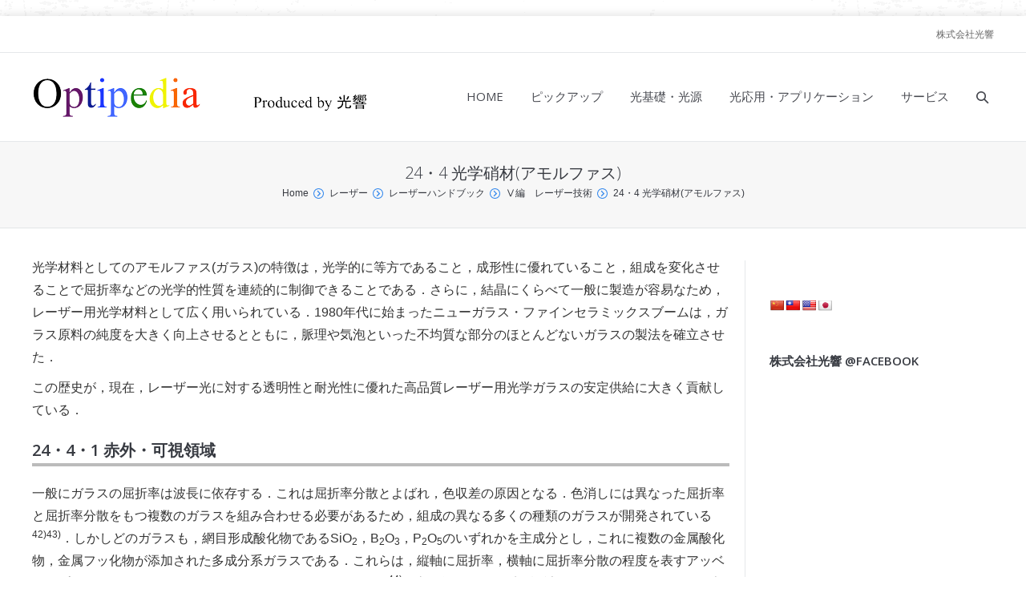

--- FILE ---
content_type: text/html; charset=UTF-8
request_url: https://optipedia.info/laser/handbook/laser-handbook-5th-section/24-4/
body_size: 20341
content:
<!DOCTYPE html>
<html class="no-js" dir="ltr" lang="ja" prefix="og: https://ogp.me/ns#">
<head>
	<meta http-equiv="X-UA-Compatible" content="IE=EmulateIE10">
	<meta charset="UTF-8" />
	<meta name="viewport" content="width=device-width, initial-scale=1">
		<script type="text/javascript">
function createCookie(a,d,b){if(b){var c=new Date;c.setTime(c.getTime()+864E5*b);b="; expires="+c.toGMTString()}else b="";document.cookie=a+"="+d+b+"; path=/"}function readCookie(a){a+="=";for(var d=document.cookie.split(";"),b=0;b<d.length;b++){for(var c=d[b];" "==c.charAt(0);)c=c.substring(1,c.length);if(0==c.indexOf(a))return c.substring(a.length,c.length)}return null}function eraseCookie(a){createCookie(a,"",-1)}
function areCookiesEnabled(){var a=!1;createCookie("testing","Hello",1);null!=readCookie("testing")&&(a=!0,eraseCookie("testing"));return a}(function(a){var d=readCookie("devicePixelRatio"),b=void 0===a.devicePixelRatio?1:a.devicePixelRatio;areCookiesEnabled()&&null==d&&(a.navigator.standalone?(d=new XMLHttpRequest,d.open("GET","https://optipedia.info/wp-content/themes/dt-the7/set-cookie.php?devicePixelRatio="+b,!1),d.send()):createCookie("devicePixelRatio",b,7),1!=b&&a.location.reload(!0))})(window);
</script>	
	<link rel="profile" href="http://gmpg.org/xfn/11" />
	<link rel="pingback" href="https://optipedia.info/xmlrpc.php" />
	<style type="text/css" id="static-stylesheet"></style>
  <link href="https://optipedia.info/wp-content/font/font5.12.0/css/solid.css" rel="stylesheet">
    <script type="text/javascript">
window.google_analytics_uacct = "UA-8707285-21";
</script>	<style>img:is([sizes="auto" i], [sizes^="auto," i]) { contain-intrinsic-size: 3000px 1500px }</style>
	
		<!-- All in One SEO 4.9.3 - aioseo.com -->
		<title>光学硝材 アモルファス | オプティペディア - Produced by 光響</title>
	<meta name="description" content="光学材料としてのアモルファス(ガラス)の特徴は，光学的に等方であること，成形性に優れていること，組成を変化させることで屈折率などの光学的性質を連続的に制御できることである．さらに，結晶にくらべて一般に製造が容易なため，レーザー用光学材料として広く用いられている．" />
	<meta name="robots" content="max-image-preview:large" />
	<meta name="keywords" content="レーザー,光学硝材(アモルファス)" />
	<link rel="canonical" href="https://optipedia.info/laser/handbook/laser-handbook-5th-section/24-4/" />
	<meta name="generator" content="All in One SEO (AIOSEO) 4.9.3" />
		<meta property="og:locale" content="ja_JP" />
		<meta property="og:site_name" content="オプティペディア" />
		<meta property="og:type" content="article" />
		<meta property="og:title" content="光学硝材 アモルファス | オプティペディア - Produced by 光響" />
		<meta property="og:description" content="光学材料としてのアモルファス(ガラス)の特徴は，光学的に等方であること，成形性に優れていること，組成を変化させることで屈折率などの光学的性質を連続的に制御できることである．さらに，結晶にくらべて一般に製造が容易なため，レーザー用光学材料として広く用いられている．" />
		<meta property="og:url" content="https://optipedia.info/laser/handbook/laser-handbook-5th-section/24-4/" />
		<meta property="article:published_time" content="2015-11-25T02:18:15+00:00" />
		<meta property="article:modified_time" content="2021-01-29T01:03:54+00:00" />
		<meta name="twitter:card" content="summary" />
		<meta name="twitter:title" content="光学硝材 アモルファス | オプティペディア - Produced by 光響" />
		<meta name="twitter:description" content="光学材料としてのアモルファス(ガラス)の特徴は，光学的に等方であること，成形性に優れていること，組成を変化させることで屈折率などの光学的性質を連続的に制御できることである．さらに，結晶にくらべて一般に製造が容易なため，レーザー用光学材料として広く用いられている．" />
		<script type="application/ld+json" class="aioseo-schema">
			{"@context":"https:\/\/schema.org","@graph":[{"@type":"BreadcrumbList","@id":"https:\/\/optipedia.info\/laser\/handbook\/laser-handbook-5th-section\/24-4\/#breadcrumblist","itemListElement":[{"@type":"ListItem","@id":"https:\/\/optipedia.info#listItem","position":1,"name":"Home","item":"https:\/\/optipedia.info","nextItem":{"@type":"ListItem","@id":"https:\/\/optipedia.info\/laser\/#listItem","name":"\u30ec\u30fc\u30b6\u30fc"}},{"@type":"ListItem","@id":"https:\/\/optipedia.info\/laser\/#listItem","position":2,"name":"\u30ec\u30fc\u30b6\u30fc","item":"https:\/\/optipedia.info\/laser\/","nextItem":{"@type":"ListItem","@id":"https:\/\/optipedia.info\/laser\/handbook\/#listItem","name":"\u30ec\u30fc\u30b6\u30fc\u30cf\u30f3\u30c9\u30d6\u30c3\u30af"},"previousItem":{"@type":"ListItem","@id":"https:\/\/optipedia.info#listItem","name":"Home"}},{"@type":"ListItem","@id":"https:\/\/optipedia.info\/laser\/handbook\/#listItem","position":3,"name":"\u30ec\u30fc\u30b6\u30fc\u30cf\u30f3\u30c9\u30d6\u30c3\u30af","item":"https:\/\/optipedia.info\/laser\/handbook\/","nextItem":{"@type":"ListItem","@id":"https:\/\/optipedia.info\/laser\/handbook\/laser-handbook-5th-section\/#listItem","name":"\u2164\u7de8\u3000\u30ec\u30fc\u30b6\u30fc\u6280\u8853"},"previousItem":{"@type":"ListItem","@id":"https:\/\/optipedia.info\/laser\/#listItem","name":"\u30ec\u30fc\u30b6\u30fc"}},{"@type":"ListItem","@id":"https:\/\/optipedia.info\/laser\/handbook\/laser-handbook-5th-section\/#listItem","position":4,"name":"\u2164\u7de8\u3000\u30ec\u30fc\u30b6\u30fc\u6280\u8853","item":"https:\/\/optipedia.info\/laser\/handbook\/laser-handbook-5th-section\/","nextItem":{"@type":"ListItem","@id":"https:\/\/optipedia.info\/laser\/handbook\/laser-handbook-5th-section\/24-4\/#listItem","name":"24\u30fb4 \u5149\u5b66\u785d\u6750(\u30a2\u30e2\u30eb\u30d5\u30a1\u30b9)"},"previousItem":{"@type":"ListItem","@id":"https:\/\/optipedia.info\/laser\/handbook\/#listItem","name":"\u30ec\u30fc\u30b6\u30fc\u30cf\u30f3\u30c9\u30d6\u30c3\u30af"}},{"@type":"ListItem","@id":"https:\/\/optipedia.info\/laser\/handbook\/laser-handbook-5th-section\/24-4\/#listItem","position":5,"name":"24\u30fb4 \u5149\u5b66\u785d\u6750(\u30a2\u30e2\u30eb\u30d5\u30a1\u30b9)","previousItem":{"@type":"ListItem","@id":"https:\/\/optipedia.info\/laser\/handbook\/laser-handbook-5th-section\/#listItem","name":"\u2164\u7de8\u3000\u30ec\u30fc\u30b6\u30fc\u6280\u8853"}}]},{"@type":"Organization","@id":"https:\/\/optipedia.info\/#organization","name":"\u30aa\u30d7\u30c6\u30a3\u30da\u30c7\u30a3\u30a2","description":"\u30ec\u30fc\u30b6\u30fc\u30fb\u5149\u5b66\u306e\u60c5\u5831\u30d7\u30e9\u30c3\u30c8\u30d5\u30a9\u30fc\u30e0\u30b5\u30a4\u30c8","url":"https:\/\/optipedia.info\/"},{"@type":"WebPage","@id":"https:\/\/optipedia.info\/laser\/handbook\/laser-handbook-5th-section\/24-4\/#webpage","url":"https:\/\/optipedia.info\/laser\/handbook\/laser-handbook-5th-section\/24-4\/","name":"\u5149\u5b66\u785d\u6750 \u30a2\u30e2\u30eb\u30d5\u30a1\u30b9 | \u30aa\u30d7\u30c6\u30a3\u30da\u30c7\u30a3\u30a2 - Produced by \u5149\u97ff","description":"\u5149\u5b66\u6750\u6599\u3068\u3057\u3066\u306e\u30a2\u30e2\u30eb\u30d5\u30a1\u30b9(\u30ac\u30e9\u30b9)\u306e\u7279\u5fb4\u306f\uff0c\u5149\u5b66\u7684\u306b\u7b49\u65b9\u3067\u3042\u308b\u3053\u3068\uff0c\u6210\u5f62\u6027\u306b\u512a\u308c\u3066\u3044\u308b\u3053\u3068\uff0c\u7d44\u6210\u3092\u5909\u5316\u3055\u305b\u308b\u3053\u3068\u3067\u5c48\u6298\u7387\u306a\u3069\u306e\u5149\u5b66\u7684\u6027\u8cea\u3092\u9023\u7d9a\u7684\u306b\u5236\u5fa1\u3067\u304d\u308b\u3053\u3068\u3067\u3042\u308b\uff0e\u3055\u3089\u306b\uff0c\u7d50\u6676\u306b\u304f\u3089\u3079\u3066\u4e00\u822c\u306b\u88fd\u9020\u304c\u5bb9\u6613\u306a\u305f\u3081\uff0c\u30ec\u30fc\u30b6\u30fc\u7528\u5149\u5b66\u6750\u6599\u3068\u3057\u3066\u5e83\u304f\u7528\u3044\u3089\u308c\u3066\u3044\u308b\uff0e","inLanguage":"ja","isPartOf":{"@id":"https:\/\/optipedia.info\/#website"},"breadcrumb":{"@id":"https:\/\/optipedia.info\/laser\/handbook\/laser-handbook-5th-section\/24-4\/#breadcrumblist"},"datePublished":"2015-11-25T11:18:15+09:00","dateModified":"2021-01-29T10:03:54+09:00"},{"@type":"WebSite","@id":"https:\/\/optipedia.info\/#website","url":"https:\/\/optipedia.info\/","name":"\u30aa\u30d7\u30c6\u30a3\u30da\u30c7\u30a3\u30a2","description":"\u30ec\u30fc\u30b6\u30fc\u30fb\u5149\u5b66\u306e\u60c5\u5831\u30d7\u30e9\u30c3\u30c8\u30d5\u30a9\u30fc\u30e0\u30b5\u30a4\u30c8","inLanguage":"ja","publisher":{"@id":"https:\/\/optipedia.info\/#organization"}}]}
		</script>
		<!-- All in One SEO -->

<link rel='dns-prefetch' href='//translate.google.com' />
<link rel='dns-prefetch' href='//fonts.googleapis.com' />
<link rel='dns-prefetch' href='//hcaptcha.com' />
<link rel="alternate" type="application/rss+xml" title="オプティペディア &raquo; フィード" href="https://optipedia.info/feed/" />
<link rel="alternate" type="application/rss+xml" title="オプティペディア &raquo; コメントフィード" href="https://optipedia.info/comments/feed/" />
<script type="text/javascript">
/* <![CDATA[ */
window._wpemojiSettings = {"baseUrl":"https:\/\/s.w.org\/images\/core\/emoji\/16.0.1\/72x72\/","ext":".png","svgUrl":"https:\/\/s.w.org\/images\/core\/emoji\/16.0.1\/svg\/","svgExt":".svg","source":{"concatemoji":"https:\/\/optipedia.info\/wp-includes\/js\/wp-emoji-release.min.js?ver=6.8.3"}};
/*! This file is auto-generated */
!function(s,n){var o,i,e;function c(e){try{var t={supportTests:e,timestamp:(new Date).valueOf()};sessionStorage.setItem(o,JSON.stringify(t))}catch(e){}}function p(e,t,n){e.clearRect(0,0,e.canvas.width,e.canvas.height),e.fillText(t,0,0);var t=new Uint32Array(e.getImageData(0,0,e.canvas.width,e.canvas.height).data),a=(e.clearRect(0,0,e.canvas.width,e.canvas.height),e.fillText(n,0,0),new Uint32Array(e.getImageData(0,0,e.canvas.width,e.canvas.height).data));return t.every(function(e,t){return e===a[t]})}function u(e,t){e.clearRect(0,0,e.canvas.width,e.canvas.height),e.fillText(t,0,0);for(var n=e.getImageData(16,16,1,1),a=0;a<n.data.length;a++)if(0!==n.data[a])return!1;return!0}function f(e,t,n,a){switch(t){case"flag":return n(e,"\ud83c\udff3\ufe0f\u200d\u26a7\ufe0f","\ud83c\udff3\ufe0f\u200b\u26a7\ufe0f")?!1:!n(e,"\ud83c\udde8\ud83c\uddf6","\ud83c\udde8\u200b\ud83c\uddf6")&&!n(e,"\ud83c\udff4\udb40\udc67\udb40\udc62\udb40\udc65\udb40\udc6e\udb40\udc67\udb40\udc7f","\ud83c\udff4\u200b\udb40\udc67\u200b\udb40\udc62\u200b\udb40\udc65\u200b\udb40\udc6e\u200b\udb40\udc67\u200b\udb40\udc7f");case"emoji":return!a(e,"\ud83e\udedf")}return!1}function g(e,t,n,a){var r="undefined"!=typeof WorkerGlobalScope&&self instanceof WorkerGlobalScope?new OffscreenCanvas(300,150):s.createElement("canvas"),o=r.getContext("2d",{willReadFrequently:!0}),i=(o.textBaseline="top",o.font="600 32px Arial",{});return e.forEach(function(e){i[e]=t(o,e,n,a)}),i}function t(e){var t=s.createElement("script");t.src=e,t.defer=!0,s.head.appendChild(t)}"undefined"!=typeof Promise&&(o="wpEmojiSettingsSupports",i=["flag","emoji"],n.supports={everything:!0,everythingExceptFlag:!0},e=new Promise(function(e){s.addEventListener("DOMContentLoaded",e,{once:!0})}),new Promise(function(t){var n=function(){try{var e=JSON.parse(sessionStorage.getItem(o));if("object"==typeof e&&"number"==typeof e.timestamp&&(new Date).valueOf()<e.timestamp+604800&&"object"==typeof e.supportTests)return e.supportTests}catch(e){}return null}();if(!n){if("undefined"!=typeof Worker&&"undefined"!=typeof OffscreenCanvas&&"undefined"!=typeof URL&&URL.createObjectURL&&"undefined"!=typeof Blob)try{var e="postMessage("+g.toString()+"("+[JSON.stringify(i),f.toString(),p.toString(),u.toString()].join(",")+"));",a=new Blob([e],{type:"text/javascript"}),r=new Worker(URL.createObjectURL(a),{name:"wpTestEmojiSupports"});return void(r.onmessage=function(e){c(n=e.data),r.terminate(),t(n)})}catch(e){}c(n=g(i,f,p,u))}t(n)}).then(function(e){for(var t in e)n.supports[t]=e[t],n.supports.everything=n.supports.everything&&n.supports[t],"flag"!==t&&(n.supports.everythingExceptFlag=n.supports.everythingExceptFlag&&n.supports[t]);n.supports.everythingExceptFlag=n.supports.everythingExceptFlag&&!n.supports.flag,n.DOMReady=!1,n.readyCallback=function(){n.DOMReady=!0}}).then(function(){return e}).then(function(){var e;n.supports.everything||(n.readyCallback(),(e=n.source||{}).concatemoji?t(e.concatemoji):e.wpemoji&&e.twemoji&&(t(e.twemoji),t(e.wpemoji)))}))}((window,document),window._wpemojiSettings);
/* ]]> */
</script>
<link rel='stylesheet' id='dt-validator-style-css' href='https://optipedia.info/wp-content/themes/dt-the7/js/plugins/validator/validationEngine.jquery.css?ver=6.8.3' type='text/css' media='all' />
<style id='wp-emoji-styles-inline-css' type='text/css'>

	img.wp-smiley, img.emoji {
		display: inline !important;
		border: none !important;
		box-shadow: none !important;
		height: 1em !important;
		width: 1em !important;
		margin: 0 0.07em !important;
		vertical-align: -0.1em !important;
		background: none !important;
		padding: 0 !important;
	}
</style>
<link rel='stylesheet' id='wp-block-library-css' href='https://optipedia.info/wp-includes/css/dist/block-library/style.min.css?ver=6.8.3' type='text/css' media='all' />
<style id='classic-theme-styles-inline-css' type='text/css'>
/*! This file is auto-generated */
.wp-block-button__link{color:#fff;background-color:#32373c;border-radius:9999px;box-shadow:none;text-decoration:none;padding:calc(.667em + 2px) calc(1.333em + 2px);font-size:1.125em}.wp-block-file__button{background:#32373c;color:#fff;text-decoration:none}
</style>
<link rel='stylesheet' id='aioseo/css/src/vue/standalone/blocks/table-of-contents/global.scss-css' href='https://optipedia.info/wp-content/plugins/all-in-one-seo-pack/dist/Lite/assets/css/table-of-contents/global.e90f6d47.css?ver=4.9.3' type='text/css' media='all' />
<style id='global-styles-inline-css' type='text/css'>
:root{--wp--preset--aspect-ratio--square: 1;--wp--preset--aspect-ratio--4-3: 4/3;--wp--preset--aspect-ratio--3-4: 3/4;--wp--preset--aspect-ratio--3-2: 3/2;--wp--preset--aspect-ratio--2-3: 2/3;--wp--preset--aspect-ratio--16-9: 16/9;--wp--preset--aspect-ratio--9-16: 9/16;--wp--preset--color--black: #000000;--wp--preset--color--cyan-bluish-gray: #abb8c3;--wp--preset--color--white: #ffffff;--wp--preset--color--pale-pink: #f78da7;--wp--preset--color--vivid-red: #cf2e2e;--wp--preset--color--luminous-vivid-orange: #ff6900;--wp--preset--color--luminous-vivid-amber: #fcb900;--wp--preset--color--light-green-cyan: #7bdcb5;--wp--preset--color--vivid-green-cyan: #00d084;--wp--preset--color--pale-cyan-blue: #8ed1fc;--wp--preset--color--vivid-cyan-blue: #0693e3;--wp--preset--color--vivid-purple: #9b51e0;--wp--preset--gradient--vivid-cyan-blue-to-vivid-purple: linear-gradient(135deg,rgba(6,147,227,1) 0%,rgb(155,81,224) 100%);--wp--preset--gradient--light-green-cyan-to-vivid-green-cyan: linear-gradient(135deg,rgb(122,220,180) 0%,rgb(0,208,130) 100%);--wp--preset--gradient--luminous-vivid-amber-to-luminous-vivid-orange: linear-gradient(135deg,rgba(252,185,0,1) 0%,rgba(255,105,0,1) 100%);--wp--preset--gradient--luminous-vivid-orange-to-vivid-red: linear-gradient(135deg,rgba(255,105,0,1) 0%,rgb(207,46,46) 100%);--wp--preset--gradient--very-light-gray-to-cyan-bluish-gray: linear-gradient(135deg,rgb(238,238,238) 0%,rgb(169,184,195) 100%);--wp--preset--gradient--cool-to-warm-spectrum: linear-gradient(135deg,rgb(74,234,220) 0%,rgb(151,120,209) 20%,rgb(207,42,186) 40%,rgb(238,44,130) 60%,rgb(251,105,98) 80%,rgb(254,248,76) 100%);--wp--preset--gradient--blush-light-purple: linear-gradient(135deg,rgb(255,206,236) 0%,rgb(152,150,240) 100%);--wp--preset--gradient--blush-bordeaux: linear-gradient(135deg,rgb(254,205,165) 0%,rgb(254,45,45) 50%,rgb(107,0,62) 100%);--wp--preset--gradient--luminous-dusk: linear-gradient(135deg,rgb(255,203,112) 0%,rgb(199,81,192) 50%,rgb(65,88,208) 100%);--wp--preset--gradient--pale-ocean: linear-gradient(135deg,rgb(255,245,203) 0%,rgb(182,227,212) 50%,rgb(51,167,181) 100%);--wp--preset--gradient--electric-grass: linear-gradient(135deg,rgb(202,248,128) 0%,rgb(113,206,126) 100%);--wp--preset--gradient--midnight: linear-gradient(135deg,rgb(2,3,129) 0%,rgb(40,116,252) 100%);--wp--preset--font-size--small: 13px;--wp--preset--font-size--medium: 20px;--wp--preset--font-size--large: 36px;--wp--preset--font-size--x-large: 42px;--wp--preset--spacing--20: 0.44rem;--wp--preset--spacing--30: 0.67rem;--wp--preset--spacing--40: 1rem;--wp--preset--spacing--50: 1.5rem;--wp--preset--spacing--60: 2.25rem;--wp--preset--spacing--70: 3.38rem;--wp--preset--spacing--80: 5.06rem;--wp--preset--shadow--natural: 6px 6px 9px rgba(0, 0, 0, 0.2);--wp--preset--shadow--deep: 12px 12px 50px rgba(0, 0, 0, 0.4);--wp--preset--shadow--sharp: 6px 6px 0px rgba(0, 0, 0, 0.2);--wp--preset--shadow--outlined: 6px 6px 0px -3px rgba(255, 255, 255, 1), 6px 6px rgba(0, 0, 0, 1);--wp--preset--shadow--crisp: 6px 6px 0px rgba(0, 0, 0, 1);}:where(.is-layout-flex){gap: 0.5em;}:where(.is-layout-grid){gap: 0.5em;}body .is-layout-flex{display: flex;}.is-layout-flex{flex-wrap: wrap;align-items: center;}.is-layout-flex > :is(*, div){margin: 0;}body .is-layout-grid{display: grid;}.is-layout-grid > :is(*, div){margin: 0;}:where(.wp-block-columns.is-layout-flex){gap: 2em;}:where(.wp-block-columns.is-layout-grid){gap: 2em;}:where(.wp-block-post-template.is-layout-flex){gap: 1.25em;}:where(.wp-block-post-template.is-layout-grid){gap: 1.25em;}.has-black-color{color: var(--wp--preset--color--black) !important;}.has-cyan-bluish-gray-color{color: var(--wp--preset--color--cyan-bluish-gray) !important;}.has-white-color{color: var(--wp--preset--color--white) !important;}.has-pale-pink-color{color: var(--wp--preset--color--pale-pink) !important;}.has-vivid-red-color{color: var(--wp--preset--color--vivid-red) !important;}.has-luminous-vivid-orange-color{color: var(--wp--preset--color--luminous-vivid-orange) !important;}.has-luminous-vivid-amber-color{color: var(--wp--preset--color--luminous-vivid-amber) !important;}.has-light-green-cyan-color{color: var(--wp--preset--color--light-green-cyan) !important;}.has-vivid-green-cyan-color{color: var(--wp--preset--color--vivid-green-cyan) !important;}.has-pale-cyan-blue-color{color: var(--wp--preset--color--pale-cyan-blue) !important;}.has-vivid-cyan-blue-color{color: var(--wp--preset--color--vivid-cyan-blue) !important;}.has-vivid-purple-color{color: var(--wp--preset--color--vivid-purple) !important;}.has-black-background-color{background-color: var(--wp--preset--color--black) !important;}.has-cyan-bluish-gray-background-color{background-color: var(--wp--preset--color--cyan-bluish-gray) !important;}.has-white-background-color{background-color: var(--wp--preset--color--white) !important;}.has-pale-pink-background-color{background-color: var(--wp--preset--color--pale-pink) !important;}.has-vivid-red-background-color{background-color: var(--wp--preset--color--vivid-red) !important;}.has-luminous-vivid-orange-background-color{background-color: var(--wp--preset--color--luminous-vivid-orange) !important;}.has-luminous-vivid-amber-background-color{background-color: var(--wp--preset--color--luminous-vivid-amber) !important;}.has-light-green-cyan-background-color{background-color: var(--wp--preset--color--light-green-cyan) !important;}.has-vivid-green-cyan-background-color{background-color: var(--wp--preset--color--vivid-green-cyan) !important;}.has-pale-cyan-blue-background-color{background-color: var(--wp--preset--color--pale-cyan-blue) !important;}.has-vivid-cyan-blue-background-color{background-color: var(--wp--preset--color--vivid-cyan-blue) !important;}.has-vivid-purple-background-color{background-color: var(--wp--preset--color--vivid-purple) !important;}.has-black-border-color{border-color: var(--wp--preset--color--black) !important;}.has-cyan-bluish-gray-border-color{border-color: var(--wp--preset--color--cyan-bluish-gray) !important;}.has-white-border-color{border-color: var(--wp--preset--color--white) !important;}.has-pale-pink-border-color{border-color: var(--wp--preset--color--pale-pink) !important;}.has-vivid-red-border-color{border-color: var(--wp--preset--color--vivid-red) !important;}.has-luminous-vivid-orange-border-color{border-color: var(--wp--preset--color--luminous-vivid-orange) !important;}.has-luminous-vivid-amber-border-color{border-color: var(--wp--preset--color--luminous-vivid-amber) !important;}.has-light-green-cyan-border-color{border-color: var(--wp--preset--color--light-green-cyan) !important;}.has-vivid-green-cyan-border-color{border-color: var(--wp--preset--color--vivid-green-cyan) !important;}.has-pale-cyan-blue-border-color{border-color: var(--wp--preset--color--pale-cyan-blue) !important;}.has-vivid-cyan-blue-border-color{border-color: var(--wp--preset--color--vivid-cyan-blue) !important;}.has-vivid-purple-border-color{border-color: var(--wp--preset--color--vivid-purple) !important;}.has-vivid-cyan-blue-to-vivid-purple-gradient-background{background: var(--wp--preset--gradient--vivid-cyan-blue-to-vivid-purple) !important;}.has-light-green-cyan-to-vivid-green-cyan-gradient-background{background: var(--wp--preset--gradient--light-green-cyan-to-vivid-green-cyan) !important;}.has-luminous-vivid-amber-to-luminous-vivid-orange-gradient-background{background: var(--wp--preset--gradient--luminous-vivid-amber-to-luminous-vivid-orange) !important;}.has-luminous-vivid-orange-to-vivid-red-gradient-background{background: var(--wp--preset--gradient--luminous-vivid-orange-to-vivid-red) !important;}.has-very-light-gray-to-cyan-bluish-gray-gradient-background{background: var(--wp--preset--gradient--very-light-gray-to-cyan-bluish-gray) !important;}.has-cool-to-warm-spectrum-gradient-background{background: var(--wp--preset--gradient--cool-to-warm-spectrum) !important;}.has-blush-light-purple-gradient-background{background: var(--wp--preset--gradient--blush-light-purple) !important;}.has-blush-bordeaux-gradient-background{background: var(--wp--preset--gradient--blush-bordeaux) !important;}.has-luminous-dusk-gradient-background{background: var(--wp--preset--gradient--luminous-dusk) !important;}.has-pale-ocean-gradient-background{background: var(--wp--preset--gradient--pale-ocean) !important;}.has-electric-grass-gradient-background{background: var(--wp--preset--gradient--electric-grass) !important;}.has-midnight-gradient-background{background: var(--wp--preset--gradient--midnight) !important;}.has-small-font-size{font-size: var(--wp--preset--font-size--small) !important;}.has-medium-font-size{font-size: var(--wp--preset--font-size--medium) !important;}.has-large-font-size{font-size: var(--wp--preset--font-size--large) !important;}.has-x-large-font-size{font-size: var(--wp--preset--font-size--x-large) !important;}
:where(.wp-block-post-template.is-layout-flex){gap: 1.25em;}:where(.wp-block-post-template.is-layout-grid){gap: 1.25em;}
:where(.wp-block-columns.is-layout-flex){gap: 2em;}:where(.wp-block-columns.is-layout-grid){gap: 2em;}
:root :where(.wp-block-pullquote){font-size: 1.5em;line-height: 1.6;}
</style>
<link rel='stylesheet' id='layerslider-css' href='https://optipedia.info/wp-content/plugins/LayerSlider/static/css/layerslider.css?ver=5.1.1' type='text/css' media='all' />
<link rel='stylesheet' id='ls-google-fonts-css' href='https://fonts.googleapis.com/css?family=Lato:100,300,regular,700,900|Open+Sans:300|Indie+Flower:regular|Oswald:300,regular,700&#038;subset=latin,latin-ext' type='text/css' media='all' />
<link rel='stylesheet' id='contact-form-7-css' href='https://optipedia.info/wp-content/plugins/contact-form-7/includes/css/styles.css?ver=6.1.4' type='text/css' media='all' />
<link rel='stylesheet' id='fb-widget-frontend-style-css' href='https://optipedia.info/wp-content/plugins/facebook-pagelike-widget/assets/css/style.css?ver=1.0.0' type='text/css' media='all' />
<link rel='stylesheet' id='google-language-translator-css' href='https://optipedia.info/wp-content/plugins/google-language-translator/css/style.css?ver=6.0.20' type='text/css' media='' />
<link rel='stylesheet' id='wp-members-css' href='https://optipedia.info/wp-content/plugins/wp-members/assets/css/forms/generic-no-float.min.css?ver=3.5.4.4' type='text/css' media='all' />
<link rel='stylesheet' id='dt-font-h1-skin1-css' href='https://fonts.googleapis.com/css?family=Open+Sans%3A300&#038;ver=6.8.3' type='text/css' media='all' />
<link rel='stylesheet' id='dt-font-h3-skin1-css' href='https://fonts.googleapis.com/css?family=Open+Sans&#038;ver=6.8.3' type='text/css' media='all' />
<link rel='stylesheet' id='dt-font-h4-skin1-css' href='https://fonts.googleapis.com/css?family=Open+Sans%3A600&#038;ver=6.8.3' type='text/css' media='all' />
<link rel='stylesheet' id='dt-main-css' href='https://optipedia.info/wp-content/themes/dt-the7/css/main.min.css?ver=1.0.0' type='text/css' media='all' />
<link rel='stylesheet' id='dt-awsome-fonts-css' href='https://optipedia.info/wp-content/themes/dt-the7/css/font-awesome.min.css?ver=1.0.0' type='text/css' media='all' />
<link rel='stylesheet' id='dt-custom.less-css' href='https://optipedia.info/wp-content/uploads/wp-less/dt-the7/css/custom-dec3500e0c.css?ver=1.0.0' type='text/css' media='all' />
<link rel='stylesheet' id='dt-media-css' href='https://optipedia.info/wp-content/themes/dt-the7/css/media.min.css?ver=1.0.0' type='text/css' media='all' />
<link rel='stylesheet' id='dt-royalslider-css' href='https://optipedia.info/wp-content/themes/dt-the7/royalslider/royalslider.css?ver=1.0.0' type='text/css' media='all' />
<link rel='stylesheet' id='style-css' href='https://optipedia.info/wp-content/themes/dt-the7-child/style.css?ver=250109080516' type='text/css' media='all' />
<script type="text/javascript" src="https://optipedia.info/wp-includes/js/jquery/jquery.min.js?ver=3.7.1" id="jquery-core-js"></script>
<script type="text/javascript" src="https://optipedia.info/wp-includes/js/jquery/jquery-migrate.min.js?ver=3.4.1" id="jquery-migrate-js"></script>
<script type="text/javascript" src="https://optipedia.info/wp-content/plugins/LayerSlider/static/js/layerslider.kreaturamedia.jquery.js?ver=5.1.1" id="layerslider-js"></script>
<script type="text/javascript" src="https://optipedia.info/wp-content/plugins/LayerSlider/static/js/greensock.js?ver=1.11.2" id="greensock-js"></script>
<script type="text/javascript" src="https://optipedia.info/wp-content/plugins/LayerSlider/static/js/layerslider.transitions.js?ver=5.1.1" id="layerslider-transitions-js"></script>
<script type="text/javascript" src="https://optipedia.info/wp-content/themes/dt-the7-child/js/jquery-migrate.js?ver=1.1.0" id="jquery-migrate2-js"></script>
<script type="text/javascript" src="https://optipedia.info/wp-content/themes/dt-the7/js/modernizr.js?ver=1.0.0" id="dt-modernizr-js"></script>
<script type="text/javascript" src="https://optipedia.info/wp-content/themes/dt-the7/js/svg-icons.min.js?ver=1.0.0" id="svg-icons-js"></script>
<link rel="https://api.w.org/" href="https://optipedia.info/wp-json/" /><link rel="alternate" title="JSON" type="application/json" href="https://optipedia.info/wp-json/wp/v2/pages/39973" /><link rel="EditURI" type="application/rsd+xml" title="RSD" href="https://optipedia.info/xmlrpc.php?rsd" />
<meta name="generator" content="WordPress 6.8.3" />
<link rel='shortlink' href='https://optipedia.info/?p=39973' />
<link rel="alternate" title="oEmbed (JSON)" type="application/json+oembed" href="https://optipedia.info/wp-json/oembed/1.0/embed?url=https%3A%2F%2Foptipedia.info%2Flaser%2Fhandbook%2Flaser-handbook-5th-section%2F24-4%2F" />
<link rel="alternate" title="oEmbed (XML)" type="text/xml+oembed" href="https://optipedia.info/wp-json/oembed/1.0/embed?url=https%3A%2F%2Foptipedia.info%2Flaser%2Fhandbook%2Flaser-handbook-5th-section%2F24-4%2F&#038;format=xml" />
<style>.goog-logo-link img {
    width: auto!important;
}p.hello{font-size:12px;color:darkgray;}#google_language_translator,#flags{text-align:left;}#google_language_translator{clear:both;}#flags{width:165px;}#flags a{display:inline-block;margin-right:2px;}#google_language_translator{width:auto!important;}div.skiptranslate.goog-te-gadget{display:inline!important;}.goog-tooltip{display: none!important;}.goog-tooltip:hover{display: none!important;}.goog-text-highlight{background-color:transparent!important;border:none!important;box-shadow:none!important;}#google_language_translator select.goog-te-combo{color:#32373c;}#google_language_translator{color:transparent;}body{top:0px!important;}#goog-gt-{display:none!important;}font font{background-color:transparent!important;box-shadow:none!important;position:initial!important;}#glt-translate-trigger{left:20px;right:auto;}#glt-translate-trigger > span{color:#ffffff;}#glt-translate-trigger{background:#f89406;}.goog-te-gadget .goog-te-combo{width:100%;}</style><style>
.h-captcha{position:relative;display:block;margin-bottom:2rem;padding:0;clear:both}.h-captcha[data-size="normal"]{width:302px;height:76px}.h-captcha[data-size="compact"]{width:158px;height:138px}.h-captcha[data-size="invisible"]{display:none}.h-captcha iframe{z-index:1}.h-captcha::before{content:"";display:block;position:absolute;top:0;left:0;background:url(https://optipedia.info/wp-content/plugins/hcaptcha-for-forms-and-more/assets/images/hcaptcha-div-logo.svg) no-repeat;border:1px solid #fff0;border-radius:4px;box-sizing:border-box}.h-captcha::after{content:"The hCaptcha loading is delayed until user interaction.";font-family:-apple-system,system-ui,BlinkMacSystemFont,"Segoe UI",Roboto,Oxygen,Ubuntu,"Helvetica Neue",Arial,sans-serif;font-size:10px;font-weight:500;position:absolute;top:0;bottom:0;left:0;right:0;box-sizing:border-box;color:#bf1722;opacity:0}.h-captcha:not(:has(iframe))::after{animation:hcap-msg-fade-in .3s ease forwards;animation-delay:2s}.h-captcha:has(iframe)::after{animation:none;opacity:0}@keyframes hcap-msg-fade-in{to{opacity:1}}.h-captcha[data-size="normal"]::before{width:302px;height:76px;background-position:93.8% 28%}.h-captcha[data-size="normal"]::after{width:302px;height:76px;display:flex;flex-wrap:wrap;align-content:center;line-height:normal;padding:0 75px 0 10px}.h-captcha[data-size="compact"]::before{width:158px;height:138px;background-position:49.9% 78.8%}.h-captcha[data-size="compact"]::after{width:158px;height:138px;text-align:center;line-height:normal;padding:24px 10px 10px 10px}.h-captcha[data-theme="light"]::before,body.is-light-theme .h-captcha[data-theme="auto"]::before,.h-captcha[data-theme="auto"]::before{background-color:#fafafa;border:1px solid #e0e0e0}.h-captcha[data-theme="dark"]::before,body.is-dark-theme .h-captcha[data-theme="auto"]::before,html.wp-dark-mode-active .h-captcha[data-theme="auto"]::before,html.drdt-dark-mode .h-captcha[data-theme="auto"]::before{background-image:url(https://optipedia.info/wp-content/plugins/hcaptcha-for-forms-and-more/assets/images/hcaptcha-div-logo-white.svg);background-repeat:no-repeat;background-color:#333;border:1px solid #f5f5f5}@media (prefers-color-scheme:dark){.h-captcha[data-theme="auto"]::before{background-image:url(https://optipedia.info/wp-content/plugins/hcaptcha-for-forms-and-more/assets/images/hcaptcha-div-logo-white.svg);background-repeat:no-repeat;background-color:#333;border:1px solid #f5f5f5}}.h-captcha[data-theme="custom"]::before{background-color:initial}.h-captcha[data-size="invisible"]::before,.h-captcha[data-size="invisible"]::after{display:none}.h-captcha iframe{position:relative}div[style*="z-index: 2147483647"] div[style*="border-width: 11px"][style*="position: absolute"][style*="pointer-events: none"]{border-style:none}
</style>
<script type="application/ld+json">{"@context":"http://schema.org","@type":"Article","datePublished":"2015-11-25T11:18:15+09:00","dateModified":"2021-01-29T10:03:54+09:00","author":{"@type":"Person","name":"Kokyo","url":"https://www.symphotony.com/"},"isAccessibleForFree":"False","hasPart":{"@type":"webPageElement","isAccessibleForFree":"False","cssSelector":".memberarea"},"headline":"24・4 光学硝材(アモルファス)","description":"光学材料としてのアモルファス(ガラス)の特徴は，光学的に等方であること，成形性に優れていること，組成を変化させることで屈折率などの光学的性質を連続的に制御できることである．さらに，結晶にくらべて一般に製造が容易なため，レ&hellip;"}</script>		<script type="text/javascript">
			dtGlobals.logoEnabled = 1;
			dtGlobals.logoURL = 'https://optipedia.info/wp-content/uploads/optipedia_banner_new.png';
			dtGlobals.logoW = '417';
			dtGlobals.logoH = '50';
			smartMenu = 1;
		</script>
		
<!-- Dynamic Widgets by QURL loaded - http://www.dynamic-widgets.com //-->
<meta name="generator" content="Powered by Visual Composer - drag and drop page builder for WordPress."/>
<style>
span[data-name="hcap-cf7"] .h-captcha{margin-bottom:0}span[data-name="hcap-cf7"]~input[type="submit"],span[data-name="hcap-cf7"]~button[type="submit"]{margin-top:2rem}
</style>
<link rel="icon" href="https://optipedia.info/wp-content/uploads/cropped-2023_logo_RGB_faviconx512-32x32.png" sizes="32x32" />
<link rel="icon" href="https://optipedia.info/wp-content/uploads/cropped-2023_logo_RGB_faviconx512-192x192.png" sizes="192x192" />
<link rel="apple-touch-icon" href="https://optipedia.info/wp-content/uploads/cropped-2023_logo_RGB_faviconx512-180x180.png" />
<meta name="msapplication-TileImage" content="https://optipedia.info/wp-content/uploads/cropped-2023_logo_RGB_faviconx512-270x270.png" />
<style id="sccss">/* カスタム CSS */

ul.lcp_catlist li {
	list-style:none;
	border-bottom: 1px solid #CCCCCC;
	padding-top: 20px;
	padding-bottom: 50px;
}

ul.lcp_catlist li img {
   float: left;
   margin-left: 10px;
   margin-right: 40px;
}

/*メタスライダーの中のアイコン画像だけを削除する （2023-04-28追加）*/
div#content.content .metaslider a[target="_blank"] {
	background-image: none;
}

/*Google翻訳バナーがwidth１００%の影響を受けて歪んでいたので、修正（2023-04-28追加）*/
#sidebar .goog-te-gadget img {
width: auto;
}
</style><script src="//kitchen.juicer.cc?color=BvEXDgqAZQg=" async></script>
  <!-- Global site tag (gtag.js) - Google Analytics -->
<script async src="https://www.googletagmanager.com/gtag/js?id=UA-8707285-21"></script>
<script>
  window.dataLayer = window.dataLayer || [];
  function gtag(){dataLayer.push(arguments);}
  gtag('js', new Date());

  gtag('config', 'UA-8707285-21');
</script>
</head>

<body class="wp-singular page-template-default page page-id-39973 page-child parent-pageid-38610 wp-theme-dt-the7 wp-child-theme-dt-the7-child metaslider-plugin image-blur boxed-layout btn-ios wpb-js-composer js-comp-ver-4.1.3.1 vc_responsive">

<div id="fb-root"></div>
<script>(function(d, s, id) {
  var js, fjs = d.getElementsByTagName(s)[0];
  if (d.getElementById(id)) return;
  js = d.createElement(s); js.id = id;
  js.src = "//connect.facebook.net/en_US/sdk.js#xfbml=1&version=v2.9";
  fjs.parentNode.insertBefore(js, fjs);
}(document, 'script', 'facebook-jssdk'));</script>


<div id="page" class="boxed">


	
<!-- !Top-bar -->
<div id="top-bar" role="complementary">
	<div class="wf-wrap">
		<div class="wf-table wf-mobile-collapsed">

			<div class="wf-td">
	<div class="wf-float-left">
		<p><a href="https://www.symphotony.com/" target="_blank">株式会社光響</a></p>
	</div>

</div>
		</div><!-- .wf-table -->
	</div><!-- .wf-wrap -->
</div><!-- #top-bar -->




	<!-- left, center, classical, classic-centered -->
	<!-- !Header -->
	<header id="header" class="logo-left" role="banner"><!-- class="overlap"; class="logo-left", class="logo-center", class="logo-classic" -->
		<div class="wf-wrap">
			<div class="wf-table">

				<!-- !- Branding -->
<div id="branding" class="wf-td">
	<a href="https://optipedia.info/"><img class="preload-me" src="https://optipedia.info/wp-content/uploads/optipedia_banner_new.png" width="417" height="50"   alt="オプティペディア" /></a>
	<div id="site-title" class="assistive-text">オプティペディア</div>
	<div id="site-description" class="assistive-text">レーザー・光学の情報プラットフォームサイト</div>
</div><!-- #branding -->
						<!-- !- Navigation -->
		<nav id="navigation" class="wf-td">
			<ul id="main-nav" class="fancy-rollovers wf-mobile-hidden menu-frame-on">
<li class=" menu-item menu-item-type-post_type menu-item-object-page menu-item-home menu-item-58089 first"><a href="https://optipedia.info/"><span>HOME</span></a></li> 
<li class=" menu-item menu-item-type-custom menu-item-object-custom menu-item-has-children menu-item-58090 has-children no-link"><a href="" onclick="return false;" style="cursor: default;"><span>ピックアップ</span></a><ul class="sub-nav">
<li class=" menu-item menu-item-type-custom menu-item-object-custom menu-item-58091 first level-arrows-on"><a href="https://www.symphotony.com/products/laseview/"><span>ビームプロファイラ</span></a></li> 
<li class=" menu-item menu-item-type-post_type menu-item-object-page current-page-ancestor menu-item-58105 level-arrows-on"><a href="https://optipedia.info/laser/handbook/"><span>レーザーハンドブック</span></a></li> </ul></li> 
<li class=" menu-item menu-item-type-custom menu-item-object-custom menu-item-has-children menu-item-58093 has-children no-link"><a href="" onclick="return false;" style="cursor: default;"><span>光基礎・光源</span></a><ul class="sub-nav">
<li class=" menu-item menu-item-type-custom menu-item-object-custom menu-item-62314 first level-arrows-on"><a href="https://www.symphotony.com/products/ultrashort/ultrashortmenu/"><span>超短パルスレーザー</span></a></li> 
<li class=" menu-item menu-item-type-post_type menu-item-object-page menu-item-58095 level-arrows-on"><a href="https://optipedia.info/laser/fiberlaser/"><span>ファイバーレーザー</span></a></li> 
<li class=" menu-item menu-item-type-post_type menu-item-object-page menu-item-58096 level-arrows-on"><a href="https://optipedia.info/laser/ld/"><span>半導体レーザー</span></a></li> 
<li class=" menu-item menu-item-type-post_type menu-item-object-page menu-item-58097 level-arrows-on"><a href="https://optipedia.info/laser/lasercont/"><span>レーザー</span></a></li> 
<li class=" menu-item menu-item-type-post_type menu-item-object-page menu-item-58098 level-arrows-on"><a href="https://optipedia.info/laser/nonlinear/"><span>非線形光学</span></a></li> 
<li class=" menu-item menu-item-type-post_type menu-item-object-page menu-item-58099 level-arrows-on"><a href="https://optipedia.info/laser/noise/"><span>ゆらぎとノイズ</span></a></li> 
<li class=" menu-item menu-item-type-post_type menu-item-object-page menu-item-58124 level-arrows-on"><a href="https://optipedia.info/opt/hikari/"><span>光の基礎</span></a></li> 
<li class=" menu-item menu-item-type-post_type menu-item-object-page menu-item-58100 level-arrows-on"><a href="https://optipedia.info/app/thz/"><span>テラヘルツ波の基礎</span></a></li> 
<li class=" menu-item menu-item-type-post_type menu-item-object-page menu-item-58101 level-arrows-on"><a href="https://optipedia.info/opt/optics/"><span>光学基礎</span></a></li> 
<li class=" menu-item menu-item-type-post_type menu-item-object-page menu-item-58102 level-arrows-on"><a href="https://optipedia.info/opt/energy/"><span>エネルギー準位</span></a></li> 
<li class=" menu-item menu-item-type-post_type menu-item-object-page menu-item-58103 level-arrows-on"><a href="https://optipedia.info/opt/simulation/"><span>計算・シミュレーション</span></a></li> 
<li class=" menu-item menu-item-type-post_type menu-item-object-page menu-item-58104 level-arrows-on"><a href="https://optipedia.info/laser/handbook/glossary/"><span>レーザー用語集</span></a></li> </ul></li> 
<li class=" menu-item menu-item-type-custom menu-item-object-custom menu-item-has-children menu-item-58107 has-children no-link"><a href="" onclick="return false;" style="cursor: default;"><span>光応用・アプリケーション</span></a><ul class="sub-nav">
<li class=" menu-item menu-item-type-post_type menu-item-object-page menu-item-58106 first level-arrows-on"><a href="https://optipedia.info/app/laserproc/"><span>レーザー加工の基礎</span></a></li> 
<li class=" menu-item menu-item-type-post_type menu-item-object-page menu-item-58108 level-arrows-on"><a href="https://optipedia.info/app/sensor/"><span>光計測・光センサー</span></a></li> 
<li class=" menu-item menu-item-type-post_type menu-item-object-page menu-item-58111 level-arrows-on"><a href="https://optipedia.info/app/optcom/"><span>レーザー光通信</span></a></li> 
<li class=" menu-item menu-item-type-post_type menu-item-object-page menu-item-58110 level-arrows-on"><a href="https://optipedia.info/app/lsm/"><span>医療・光学顕微鏡</span></a></li> 
<li class=" menu-item menu-item-type-post_type menu-item-object-page menu-item-58112 level-arrows-on"><a href="https://optipedia.info/app/illum/"><span>レーザー照明・ディスプレイ</span></a></li> 
<li class=" menu-item menu-item-type-post_type menu-item-object-page menu-item-58113 level-arrows-on"><a href="https://optipedia.info/app/oct/"><span>医療OCT・血流計</span></a></li> 
<li class=" menu-item menu-item-type-post_type menu-item-object-page menu-item-58114 level-arrows-on"><a href="https://optipedia.info/opt/fcm/"><span>フローサイトメトリー</span></a></li> 
<li class=" menu-item menu-item-type-post_type menu-item-object-page menu-item-58126 level-arrows-on"><a href="https://optipedia.info/laser/safety/"><span>レーザー安全</span></a></li> 
<li class=" menu-item menu-item-type-post_type menu-item-object-page menu-item-58127 level-arrows-on"><a href="https://optipedia.info/opt/technology/"><span>光と科学技術</span></a></li> 
<li class=" menu-item menu-item-type-post_type menu-item-object-page menu-item-58115 level-arrows-on"><a href="https://optipedia.info/app/fusion/"><span>レーザー核融合</span></a></li> 
<li class=" menu-item menu-item-type-post_type menu-item-object-page menu-item-58116 level-arrows-on"><a href="https://optipedia.info/app/equip/"><span>光学機器</span></a></li> 
<li class=" menu-item menu-item-type-post_type menu-item-object-page menu-item-58117 level-arrows-on"><a href="https://optipedia.info/laser/lidar/"><span>ライダー（LIDAR）</span></a></li> </ul></li> 
<li class=" menu-item menu-item-type-custom menu-item-object-custom menu-item-has-children menu-item-58118 has-children no-link"><a href="" onclick="return false;" style="cursor: default;"><span>サービス</span></a><ul class="sub-nav">
<li class=" menu-item menu-item-type-custom menu-item-object-custom menu-item-62240 first level-arrows-on"><a href="https://www.symphotony.com/collaboration/"><span>レーザー光学SF小説・漫画・アニメ</span></a></li> 
<li class=" menu-item menu-item-type-post_type menu-item-object-page menu-item-58123 level-arrows-on"><a href="https://optipedia.info/service/mailmag/"><span>レーザーメルマガ・登録</span></a></li> 
<li class=" menu-item menu-item-type-post_type menu-item-object-page menu-item-58125 level-arrows-on"><a href="https://optipedia.info/service/invention/"><span>レーザーの発明</span></a></li> 
<li class=" menu-item menu-item-type-post_type menu-item-object-page menu-item-58092 level-arrows-on"><a href="https://optipedia.info/service/lasercomic/"><span>光響Web漫画</span></a></li> 
<li class=" menu-item menu-item-type-post_type menu-item-object-page menu-item-62068 level-arrows-on"><a href="https://optipedia.info/user-profile-page/"><span>ユーザーページ</span></a></li> 
<li class=" menu-item menu-item-type-post_type menu-item-object-page menu-item-62067 level-arrows-on"><a href="https://optipedia.info/register-page/"><span>新規ユーザー登録</span></a></li> </ul></li> 
</ul>
			
			<a href="#show-menu" rel="nofollow" id="mobile-menu">
				<span class="menu-open">MENU</span>
				<span class="menu-close">CLOSE</span>
				<span class="menu-back">back</span>
				<span class="wf-phone-visible">&nbsp;</span>
			</a>

			
			
		</nav>

		
			<div class="wf-td mini-search wf-mobile-hidden">
					<form class="searchform" role="search" method="get" action="https://optipedia.info/">
		<input type="text" class="field searchform-s" name="s" value="" placeholder="Type and hit enter &hellip;" />
		<input type="submit" class="assistive-text searchsubmit" value="Go!" />
		<a href="#go" class="submit"></a>
	</form>			</div>

			
			</div><!-- #branding -->
		</div><!-- .wf-wrap -->
	</header><!-- #masthead -->


	<div class="page-title title-center"><div class="wf-wrap"><div class="wf-table"><div class="wf-td"><h1 class="entry-title">24・4 光学硝材(アモルファス)</h1></div><div class="wf-td"><div class="hr-breadcrumbs divider-heder"><div class="assistive-text">You are here:</div><ol class="breadcrumbs wf-td text-small" xmlns:v="http://schema.org/#"><li typeof="v:Breadcrumb"><a rel="v:url" property="v:title" href="https://optipedia.info/" title="Home">Home</a></li><li typeof="v:Breadcrumb"><a rel="v:url" property="v:title" href="https://optipedia.info/laser/" title="レーザー">レーザー</a></li><li typeof="v:Breadcrumb"><a rel="v:url" property="v:title" href="https://optipedia.info/laser/handbook/" title="レーザーハンドブック">レーザーハンドブック</a></li><li typeof="v:Breadcrumb"><a rel="v:url" property="v:title" href="https://optipedia.info/laser/handbook/laser-handbook-5th-section/" title="Ⅴ編　レーザー技術">Ⅴ編　レーザー技術</a></li><li class="current">24・4 光学硝材(アモルファス)</li></ol></div></div></div></div></div>
	<div id="main" class="sidebar-bg-off sidebar-right"><!-- class="sidebar-none", class="sidebar-left", class="sidebar-right" -->


		<div class="main-gradient"></div>

		<div class="wf-wrap">
			<div class="wf-container-main">

				

			

			<div id="content" class="content" role="main">

			
					
					<p>光学材料としてのアモルファス(ガラス)の特徴は，光学的に等方であること，成形性に優れていること，組成を変化させることで屈折率などの光学的性質を連続的に制御できることである．さらに，結晶にくらべて一般に製造が容易なため，レーザー用光学材料として広く用いられている．1980年代に始まったニューガラス・ファインセラミックスブームは，ガラス原料の純度を大きく向上させるとともに，脈理や気泡といった不均質な部分のほとんどないガラスの製法を確立させた．</p>
<p>この歴史が，現在，レーザー光に対する透明性と耐光性に優れた高品質レーザー用光学ガラスの安定供給に大きく貢献している．</p>
<h2 id="27.4.1">24・4・1 赤外・可視領域</h2>
<p>一般にガラスの屈折率は波長に依存する．これは屈折率分散とよばれ，色収差の原因となる．色消しには異なった屈折率と屈折率分散をもつ複数のガラスを組み合わせる必要があるため，組成の異なる多くの種類のガラスが開発されている<sup>42)43)</sup>．しかしどのガラスも，網目形成酸化物であるSiO<sub>2</sub>，B<sub>2</sub>O<sub>3</sub>，P<sub>2</sub>O<sub>5</sub>のいずれかを主成分とし，これに複数の金属酸化物，金属フッ化物が添加された多成分系ガラスである．これらは，縦軸に屈折率，横軸に屈折率分散の程度を表すアッベ数をプロットしたη<sub>d</sub>-ν<sub>d</sub>(アッベ図)(図24・19)に整理されている<sup>44)</sup>．高性能のレンズ系を設計するには，η<sub>d</sub>とν<sub>d</sub>の分布が広いほど有利である．そのため，第二次世界大戦後に開発の進んだランタン系(図右上：LAF，LASF，LAK)およびフッリン酸系(図左下：FK，PKの一部)ガラスは，光学系の性能を大きく向上させた．代表的なホウケイ酸ガラスであるBK7は，光学ガラスのなかで透過率がほぼ最大であるため，光学部品として広く使用されている．また，フッリン酸ガラスは，ドープされた希土類イオンNd<sup>3+</sup>の誘導放出係数が大きく，屈折率の温度係数をほぼ0に設計できるので，Nd<sup>3+</sup>ガラスレーザーのホスト材料としても用いられる<sup>45)</sup>．</p>
<p><img fetchpriority="high" decoding="async" src="https://optipedia.info/wp-content/uploads/lh-fig-24-19.png" alt="図24・19" width="899" height="727" class="aligncenter size-full wp-image-39926" srcset="https://optipedia.info/wp-content/uploads/lh-fig-24-19.png 899w, https://optipedia.info/wp-content/uploads/lh-fig-24-19-300x243.png 300w" sizes="(max-width: 899px) 100vw, 899px" /></p>
<p>図には含まれていないが，赤外透過性に優れたガラスとして，カルコゲン元素(S，Se，Te) を主成分とするカルコゲナイドガラスがある．酸化生成物をはじめとする不純物を除いたカルコゲナイドガラスの赤外透明限界は，Ge-As-Se系では波長~16 μmにも達する<sup>42)</sup>．</p>
<p>長距離・大容量信号伝送用の光ファイバは，優れた透明性と成形性を併せもつガラスにとって最適な用途のひとつである<sup>46)</sup>．なるべく遠くまで信号を伝送させるため，光ファイバーによる信号の伝送通信波長帯としては，ガラスの透明性が最大となる赤外領域が使用される．不純物をほとんど含まない高純度ガラスにの赤外透明限界は，光散乱(レイリー散乱)とガラスの格子振動による吸収(多フォノン吸収端)によって支配されている<sup>47)53)</sup>．光散乱には組成ゆらぎの項が含まれるので，一般に，ガラスに含まれる元素の種類が増えるほど透明性が低下する<sup>48)</sup>．そこで光ファイバには，単純酸化物であり，化学的安定性にも優れたシリカガラス(組成SiO<sub>2</sub>)が用いられることが多い．光閉じ込めのために，ファイバーは屈折率の高いコアと，それを覆う屈折率の低いクラッドの二層構造をとる必要がある．これは，Ge やPなどのドープによってコア屈折率を増大させるか，もしくはBやFなど~ドープしてクラッド屈折率を低下させることで実現させる．不純物の混入を極力抑えるため，シリカガラスは気相合成法によって製造される<sup>49)</sup>．また，シリカガラスの透明性は波長1.55μm で最大となる<sup>47)</sup> が，ガラス中のSiOH基はこの波長域の透明性を著しく損なうため，ガラスは徹底的に脱水される<sup>50)</sup>．</p>
<p>光散乱強度はアニオンをOからFに代えることで低下し，また格子振動による吸収端は構成元素の原子量を大きくすることで長波長側にシフトする．そこで，フッ化物ガラス，カルコゲナイドガラスなどを用いて，シリカガラスより損失の小さい光ファイバーを開発しようとする試みがある．しかしながら，紡糸の際に結晶相が析出して透過率が低下するなどのプロセス上の困難のため，損失を理論値に抑えることがむずかしい．しかし，これらのガラスは希土類イオンの溶解度が大きく，また溶解した希土類イオンの発光効率も高いので，ファイバアンプのホストとしての応用などが期待されている．</p>
<h2 id="24.4.2">24・4・2 紫外領域</h2>
<p><div id="wpmem_restricted_msg"><p><h3>無料ユーザー登録</h3>
<div>
続きを読むにはユーザー登録が必要です。<br />
登録することで3000以上ある記事全てを無料でご覧頂けます。
</div>
<div class="caution">
<ul>
<li>@optipedia.info ドメインより登録の手続きを行うためのメールをお送りします。<span style="color:red">受信拒否設定</span>をされている場合は、あらかじめ解除をお願いします。</li>
<li><span style="color:red">Gmailをお使いの方</span>でメールが届かない場合は、<a href="https://support.google.com/mail/answer/6374270?p=OverQuotaTemp" target="_blank" title="Google ドライブ ストレージ内のファイルを管理する" rel="noopener noreferrer">Google Drive、Gmail、Googleフォトで保存容量が上限に達しているとメールの受信ができなくなります</a>。空き容量をご確認ください。</li>
</ul>
</div>
※ <span style="color:red">ログインパスワードをメールにてお送りします。</span>
間違ったメールアドレスで登録された場合は、改めてご登録していただくか<a href="https://optipedia.info/mailform/">お問い合わせフォーム</a>よりお問い合わせください。</p></div><div id="wpmem_login"><a id="login"></a><form action="https://optipedia.info/laser/handbook/laser-handbook-5th-section/24-4/" method="POST" id="wpmem_login_form" class="form"><input type="hidden" id="_wpmem_login_nonce" name="_wpmem_login_nonce" value="f0bc39953d" /><input type="hidden" name="_wp_http_referer" value="/laser/handbook/laser-handbook-5th-section/24-4/" /><fieldset><legend>既存ユーザのログイン</legend><label for="log">ユーザー名またはメールアドレス</label><div class="div_text"><input name="log" type="text" id="log" value="" class="username" required  /></div><label for="pwd">パスワード</label><div class="div_text"><input name="pwd" type="password" id="pwd" class="password" required  /></div><input name="a" type="hidden" value="login" /><input name="redirect_to" type="hidden" value="https://optipedia.info/laser/handbook/laser-handbook-5th-section/24-4/" /><div class="button_div"><input name="rememberme" type="checkbox" id="rememberme" value="forever" />&nbsp;<label for="rememberme">ログイン状態を保存する</label>&nbsp;&nbsp;<input type="submit" name="Submit" value="ログイン" class="buttons" /></div><div class="link-text"><span class="link-text-forgot">パスワードを忘れた場合&nbsp;<a href="https://optipedia.info/user-profile-page/?a=pwdreset">パスワードリセット</a></span></div></fieldset></form></div><div id="wpmem_reg"><a id="register"></a><form name="form" method="post" action="https://optipedia.info/laser/handbook/laser-handbook-5th-section/24-4/" id="wpmem_register_form" class="form"><input type="hidden" id="_wpmem_register_nonce" name="_wpmem_register_nonce" value="5b462a2b2a" /><input type="hidden" name="_wp_http_referer" value="/laser/handbook/laser-handbook-5th-section/24-4/" /><fieldset><legend>新規ユーザー登録</legend><label for="username" class="text">ユーザー名<span class="req">*</span></label><div class="div_text"><input name="username" type="text" id="username" value="" class="textbox" placeholder="ユーザー名" title="ユーザー名" required  /></div><label for="user_email" class="text">メールアドレス<span class="req">*</span></label><div class="div_text"><input name="user_email" type="text" id="user_email" value="" class="textbox" placeholder="メールアドレス" title="メールアドレス" required  /></div><label for="full_name" class="text">氏名<span class="req">*</span></label><div class="div_text"><input name="full_name" type="text" id="full_name" value="" class="textbox" placeholder="氏名" title="氏名" required  /></div><label for="organization" class="text">会社・団体名<span class="req">*</span></label><div class="div_text"><input name="organization" type="text" id="organization" value="" class="textbox" placeholder="会社・団体名" title="会社・団体名" required  /></div><label for="businessPlace" class="text">事業所名</label><div class="div_text"><input name="businessPlace" type="text" id="businessPlace" value="" class="textbox" placeholder="事業所名" title="事業所名" /></div><label for="addr2" class="text">住所</label><div class="div_text"><input name="addr2" type="text" id="addr2" value="" class="textbox" placeholder="住所" title="住所" /></div><label for="department" class="text">部署名</label><div class="div_text"><input name="department" type="text" id="department" value="" class="textbox" placeholder="部署名" title="部署名" /></div><label for="post" class="text">役職<span class="req">*</span></label><div class="div_text"><input name="post" type="text" id="post" value="" class="textbox" placeholder="役職" title="役職" required  /></div><label for="phone1" class="text">電話番号<span class="req">*</span></label><div class="div_text"><input name="phone1" type="text" id="phone1" value="" class="textbox" placeholder="電話番号" title="電話番号" required  /></div><label for="fax" class="text">FAX番号</label><div class="div_text"><input name="fax" type="text" id="fax" value="" class="textbox" placeholder="FAX番号" title="FAX番号" /></div><label for="businessCategory" class="select">業種<span class="req">*</span></label><div class="div_select"><select name="businessCategory" id="businessCategory" class="dropdown" required ><option value="">所属している業種を１つお選び下さい</option><option value="通信機器">通信機器</option><option value="半導体/IC/電子部品">半導体/IC/電子部品</option><option value="光部品/システム/サブシステム（ファイバー含む）">光部品/システム/サブシステム（ファイバー含む）</option><option value="光学部品/システム">光学部品/システム</option><option value="製造装置">製造装置</option><option value="家電/AV機器">家電/AV機器</option><option value="計測/解析機器">計測/解析機器</option><option value="医療/バイオ関連装置">医療/バイオ関連装置</option><option value="レーザー">レーザー</option><option value="マシンビジョン">マシンビジョン</option><option value="コンピューター/事務機器（ディスプレイ/ストレージ含む）">コンピューター/事務機器（ディスプレイ/ストレージ含む）</option><option value="自動車">自動車</option><option value="材料/化学製品">材料/化学製品</option><option value="電気/ガス/水道などエネルギー関連">電気/ガス/水道などエネルギー関連</option><option value="印刷">印刷</option><option value="精密機器">精密機器</option><option value="制御機器/ロボット">制御機器/ロボット</option><option value="航空/宇宙システム">航空/宇宙システム</option><option value="大学/研究機関/官公庁">大学/研究機関/官公庁</option><option value="設計/エンジニアリングサービス">設計/エンジニアリングサービス</option><option value="商社">商社</option><option value="コンサルティング/アナリスト">コンサルティング/アナリスト</option><option value="その他">その他</option></select></div><label for="occupation" class="select">職種<span class="req">*</span></label><div class="div_select"><select name="occupation" id="occupation" class="dropdown" required ><option value="">担当されている職種は何ですか？</option><option value="設計/エンジニアリング">設計/エンジニアリング</option><option value="製造/生産管理">製造/生産管理</option><option value="検査/品質管理">検査/品質管理</option><option value="技術サポート/サービス">技術サポート/サービス</option><option value="研究開発">研究開発</option><option value="基礎研究">基礎研究</option><option value="技術部門の管理職">技術部門の管理職</option><option value="購買/調達">購買/調達</option><option value="教育">教育</option><option value="経営">経営</option><option value="営業/マーケティング">営業/マーケティング</option><option value="学生">学生</option><option value="その他">その他</option></select></div><label for="purchase" class="select">興味のある製品<span class="req">*</span></label><div class="div_select"><select name="purchase" id="purchase" class="dropdown" required ><option value="">興味のある製品を教えてください</option><option value="レーザー">レーザー</option><option value="レーザー以外の光源">レーザー以外の光源</option><option value="レーザーシステム">レーザーシステム</option><option value="光学部品/システム">光学部品/システム</option><option value="光部品/システム/サブシステム（ファイバー含む）">光部品/システム/サブシステム（ファイバー含む）</option><option value="光部品製造装置/サービス">光部品製造装置/サービス</option><option value="半導体/IC/電子部品">半導体/IC/電子部品</option><option value="検出器/センサー/カメラ">検出器/センサー/カメラ</option><option value="製造装置">製造装置</option><option value="レーザー関連部品/アクセサリー">レーザー関連部品/アクセサリー</option><option value="テスト/計測機器">テスト/計測機器</option><option value="電源/電子機器">電源/電子機器</option><option value="冷却/真空/ガス装置">冷却/真空/ガス装置</option><option value="ソフトウェア">ソフトウェア</option><option value="画像処理機器/システム/マシンビジョン">画像処理機器/システム/マシンビジョン</option><option value="材料/回路基板">材料/回路基板</option><option value="なし">なし</option></select></div><label for="application" class="select">アプリケーション<span class="req">*</span></label><div class="div_select"><select name="application" id="application" class="dropdown" required ><option value="">最も注目するアプリケーションを教えてください</option><option value="半導体プロセス">半導体プロセス</option><option value="通信">通信</option><option value="材料プロセス">材料プロセス</option><option value="製造/検査/認証装置">製造/検査/認証装置</option><option value="テスト/計測">テスト/計測</option><option value="医療/診断学/法医学">医療/診断学/法医学</option><option value="化学">化学</option><option value="分光">分光</option><option value="生体認証">生体認証</option><option value="クロマトグラフィー">クロマトグラフィー</option><option value="リモートセンシング">リモートセンシング</option><option value="照明">照明</option><option value="印刷">印刷</option><option value="環境モニタリング">環境モニタリング</option><option value="家電/AV/ディスプレイ">家電/AV/ディスプレイ</option><option value="放送/エンターティンメント">放送/エンターティンメント</option><option value="マテリアルリサーチ">マテリアルリサーチ</option><option value="バイオテクノロジー">バイオテクノロジー</option><option value="データストレージ">データストレージ</option><option value="信号処理/コンピューティング">信号処理/コンピューティング</option><option value="画像処理/画像装置">画像処理/画像装置</option><option value="ホログラフ">ホログラフ</option><option value="プロセスコントロール">プロセスコントロール</option><option value="自動車/車載機器">自動車/車載機器</option><option value="航空/宇宙/天文学">航空/宇宙/天文学</option><option value="その他">その他</option></select></div><label for="subscribe" class="checkbox">メルマガ(光・レーザーニュース)を購読する</label><div class="div_checkbox"><input name="subscribe" type="checkbox" id="subscribe" value="yes" checked='checked' /></div><div class="h-captcha" data-sitekey="c7d06660-185e-4de0-a3d4-ba182c3c54e6"></div><script src="https://hcaptcha.com/1/api.js" async defer></script><input name="a" type="hidden" value="register" /><input name="wpmem_reg_page" type="hidden" value="https://optipedia.info/laser/handbook/laser-handbook-5th-section/24-4/" /><div class="button_div"><input name="submit" type="submit" value="登録" class="buttons" /></div><div class="req-text"><span class="req">*</span>必須項目</div></fieldset></form></div>
					
					

				
			
			</div><!-- #content -->

										<aside id="sidebar" class="sidebar">
					<div class="sidebar-content">
										<section id="glt_widget-2" class="widget widget_glt_widget"><div id="flags" class="size18"><ul id="sortable" class="ui-sortable" style="float:left"><li id='Chinese (Simplified)'><a href='#' title='Chinese (Simplified)' class='nturl notranslate zh-CN flag Chinese (Simplified)'></a></li><li id='Chinese (Traditional)'><a href='#' title='Chinese (Traditional)' class='nturl notranslate zh-TW flag Chinese (Traditional)'></a></li><li id='English'><a href='#' title='English' class='nturl notranslate en flag united-states'></a></li><li id='Japanese'><a href='#' title='Japanese' class='nturl notranslate ja flag Japanese'></a></li></ul></div><div id="google_language_translator" class="default-language-ja"></div></section><section id="text-6" class="widget widget_text">			<div class="textwidget"><div class="gianism_login"></div></div>
		</section><section id="fbw_id-3" class="widget widget_fbw_id"><div class="widget-title">株式会社光響 @facebook</div>        <div class="fb-widget-container" style="position: relative; min-height: 500px;">
            <div class="fb_loader" style="text-align: center !important;">
                <img src="https://optipedia.info/wp-content/plugins/facebook-pagelike-widget/assets/images/loader.gif" alt="Loading..." />
            </div>

            <div id="fb-root"></div>
            <div class="fb-page" 
                data-href="https://www.facebook.com/Kokyo.Inc/" 
                data-width="300" 
                data-height="500" 
                data-small-header="false" 
                data-adapt-container-width="false" 
                data-hide-cover="false" 
                data-show-facepile="false" 
                data-tabs="timeline" 
                data-lazy="false"
                data-xfbml-parse-ignore="false">
            </div>
        </div>
        </section><section id="linkcat-9398" class="widget widget_mylinkorder"><div class="widget-title">広告</div>
	<ul class='xoxo blogroll'>
<li><a href="https://www.symphotony.com/lidar/livox/" title="Livox新製品発売「Mid-70」「Avia」"><img src="https://optipedia.info/wp-content/uploads/livoxtopbannerpedia.jpg" alt="Livox新製品発売「Mid-70」「Avia」" title="Livox新製品発売「Mid-70」「Avia」" /></a></li>
<li><a href="http://ex-press.jp/lfwj/" title="LFWJ" target="_blank"><img src="https://optipedia.info/wp-content/uploads/optipedia.jpg" alt="LFWJ" title="LFWJ" /></a></li>

	</ul>
</section>
<section id="linkcat-9397" class="widget widget_mylinkorder"><div class="widget-title">製品紹介</div>
	<ul class='xoxo blogroll'>
<li><a href="https://optivideo.info/" title="オプティビデオ" target="_blank"><img src="https://optipedia.info/wp-content/uploads/OptiVideo-1.png" alt="OptiVideo" title="オプティビデオ" /></a></li>
<li><a href="https://www.symphotony.com/kokyoseminar/safety/" title="レーザー安全教育セミナー" target="_blank"><img src="https://optipedia.info/wp-content/uploads/0db9d7634b1b85f59c1ce6a365ea28f6.png" alt="レーザー安全教育セミナー" title="レーザー安全教育セミナー" /></a></li>
<li><a href="https://www.symphotony.com/kokyoseminar/beginner/" target="_blank"><img src="https://optipedia.info/wp-content/uploads/webseminor_beginner1.png" alt="レーザー入門教育セミナー" /></a></li>
<li><a href="https://www.symphotony.com/products/laseview/" title="大口径ビームプロファイラ" target="_blank"><img src="https://optipedia.info/wp-content/uploads/36db3ff2de970dc5fe478ae8b45bd830.png" alt="大口径ビームプロファイラ" title="大口径ビームプロファイラ" /></a></li>
<li><a href="https://www.symphotony.com/products/cleaner/" target="_blank"><img src="https://optipedia.info/wp-content/uploads/2dc52b1c693d6360b79f3cae20d63b50-1.png" alt="レーザークリーナー" /></a></li>
<li><a href="https://www.symphotony.com/marker/" target="_blank"><img src="https://optipedia.info/wp-content/uploads/772f5c74949ca01616c55fdcdc5b4794.png" alt="レーザーマーカー" /></a></li>
<li><a href="https://www.symphotony.com/lidar/" title="光響取り扱い／LiDAR製品" target="_blank"><img src="https://optipedia.info/wp-content/uploads/LiDAR-1.png" alt="光響取り扱い／LiDAR製品" title="光響取り扱い／LiDAR製品" /></a></li>
<li><a href="https://www.symphotony.com/products/ultrashort/" title="超短パルスレーザー・フェムト秒レーザー" target="_blank"><img src="https://www.symphotony.com/wp-content/uploads/ultrashorttopbanner2-1-e1598941777220.jpg" alt="超短パルスレーザー・フェムト秒レーザー" title="超短パルスレーザー・フェムト秒レーザー" /></a></li>
<li><a href="https://www.symphotony.com/products/lasersafety/" title="レーザーセーフティ" target="_blank"><img src="https://optipedia.info/wp-content/uploads/e8d9e32cdc87beba65688cc8d26d69a1.jpg" alt="レーザーセーフティ" title="レーザーセーフティ" /></a></li>

	</ul>
</section>
					</div>
				</aside><!-- #sidebar -->
			
		

		

			</div><!-- .wf-container -->
		</div><!-- .wf-wrap -->
	</div><!-- #main -->

		<!-- !Footer -->
	<footer id="footer" class="footer">
		<div class="wf-wrap">
			<div class="wf-container">
								<section id="text-2" class="widget widget_text"><div class="widget-title">インフォメーション</div>			<div class="textwidget"><a href="http://www.symphotony.com" target="_blank">株式会社光響</a><br/>
<a href="/tos/">サイト利用規約</a><br/>
<a href="/privacypolicy/">プライバシーポリシー</a><br/></div>
		</section><section id="text-5" class="widget widget_text"><div class="widget-title">お知らせ</div>			<div class="textwidget"><a href="/advertiement/">広告について</a></div>
		</section><section id="text-3" class="widget widget_text"><div class="widget-title">ユーザーの皆様へ</div>			<div class="textwidget"><a href="/service/mailmag/">メールマガジン購読</a><br/>
<a href="/register-page/">ユーザー登録（無料）</a><br/>
<a href="/user-profile-page/">ユーザーページ</a><br/>
<a href="/register-page/">ログアウト</a></div>
		</section>
		<section id="recent-posts-2" class="widget widget_recent_entries">
		<div class="widget-title">最新記事</div>
		<ul>
											<li>
					<a href="https://optipedia.info/service-index/news-index/backnumber/no-740/">最先端・光・レーザーニュース Vol.740「半導体後工程向け高パルスエネルギー深紫外レーザを新たに製品化」</a>
									</li>
											<li>
					<a href="https://optipedia.info/service-index/news-index/backnumber/no-739/">最先端・光・レーザーニュース Vol.739「Starlink活用による南極からの3D点群データと映像のリアルタイム伝送に成功」</a>
									</li>
											<li>
					<a href="https://optipedia.info/service-index/news-index/backnumber/no-738/">最先端・光・レーザーニュース Vol.738「【共同発表】レーザで描くフォノニックナノ構造による半導体サーマルマネジメント」</a>
									</li>
					</ul>

		</section>			</div><!-- .wf-container -->
		</div><!-- .wf-wrap -->
	</footer><!-- #footer -->

	
	<!-- !Bottom-bar -->
	<div id="bottom-bar" role="contentinfo">
		<div class="wf-wrap">
			<div class="wf-table wf-mobile-collapsed">

				
				
													<div class="wf-td">
						<div class="wf-float-left">
							Copyright © 2019 Kokyo, inc												</div>
					</div>
				
				<div class="wf-td">
									</div>

				
			</div>
		</div><!-- .wf-wrap -->
	</div><!-- #bottom-bar -->

	
		<a href="#" class="scroll-top"></a>

</div><!-- #page -->
<script type="speculationrules">
{"prefetch":[{"source":"document","where":{"and":[{"href_matches":"\/*"},{"not":{"href_matches":["\/wp-*.php","\/wp-admin\/*","\/wp-content\/uploads\/*","\/wp-content\/*","\/wp-content\/plugins\/*","\/wp-content\/themes\/dt-the7-child\/*","\/wp-content\/themes\/dt-the7\/*","\/*\\?(.+)"]}},{"not":{"selector_matches":"a[rel~=\"nofollow\"]"}},{"not":{"selector_matches":".no-prefetch, .no-prefetch a"}}]},"eagerness":"conservative"}]}
</script>
<div id='glt-footer'></div><script>function GoogleLanguageTranslatorInit() { new google.translate.TranslateElement({pageLanguage: 'ja', includedLanguages:'zh-CN,zh-TW,en,ja', autoDisplay: false}, 'google_language_translator');}</script><script type="text/javascript" src="https://optipedia.info/wp-includes/js/dist/hooks.min.js?ver=4d63a3d491d11ffd8ac6" id="wp-hooks-js"></script>
<script type="text/javascript" src="https://optipedia.info/wp-includes/js/dist/i18n.min.js?ver=5e580eb46a90c2b997e6" id="wp-i18n-js"></script>
<script type="text/javascript" id="wp-i18n-js-after">
/* <![CDATA[ */
wp.i18n.setLocaleData( { 'text direction\u0004ltr': [ 'ltr' ] } );
/* ]]> */
</script>
<script type="text/javascript" src="https://optipedia.info/wp-content/plugins/contact-form-7/includes/swv/js/index.js?ver=6.1.4" id="swv-js"></script>
<script type="text/javascript" id="contact-form-7-js-translations">
/* <![CDATA[ */
( function( domain, translations ) {
	var localeData = translations.locale_data[ domain ] || translations.locale_data.messages;
	localeData[""].domain = domain;
	wp.i18n.setLocaleData( localeData, domain );
} )( "contact-form-7", {"translation-revision-date":"2025-11-30 08:12:23+0000","generator":"GlotPress\/4.0.3","domain":"messages","locale_data":{"messages":{"":{"domain":"messages","plural-forms":"nplurals=1; plural=0;","lang":"ja_JP"},"This contact form is placed in the wrong place.":["\u3053\u306e\u30b3\u30f3\u30bf\u30af\u30c8\u30d5\u30a9\u30fc\u30e0\u306f\u9593\u9055\u3063\u305f\u4f4d\u7f6e\u306b\u7f6e\u304b\u308c\u3066\u3044\u307e\u3059\u3002"],"Error:":["\u30a8\u30e9\u30fc:"]}},"comment":{"reference":"includes\/js\/index.js"}} );
/* ]]> */
</script>
<script type="text/javascript" id="contact-form-7-js-before">
/* <![CDATA[ */
var wpcf7 = {
    "api": {
        "root": "https:\/\/optipedia.info\/wp-json\/",
        "namespace": "contact-form-7\/v1"
    }
};
/* ]]> */
</script>
<script type="text/javascript" src="https://optipedia.info/wp-content/plugins/contact-form-7/includes/js/index.js?ver=6.1.4" id="contact-form-7-js"></script>
<script type="text/javascript" src="https://optipedia.info/wp-content/plugins/google-language-translator/js/scripts.js?ver=6.0.20" id="scripts-js"></script>
<script type="text/javascript" src="//translate.google.com/translate_a/element.js?cb=GoogleLanguageTranslatorInit" id="scripts-google-js"></script>
<script type="text/javascript" src="https://optipedia.info/wp-content/themes/dt-the7/royalslider/jquery.royalslider.js?ver=1.0.0" id="dt-royalslider-js"></script>
<script type="text/javascript" id="dt-plugins-js-extra">
/* <![CDATA[ */
var dtLocal = {"passText":"To view this protected post, enter the password below:","moreButtonAllLoadedText":"Everything is loaded","postID":"39973","ajaxurl":"https:\/\/optipedia.info\/wp-admin\/admin-ajax.php","contactNonce":"37cd7b5e79","ajaxNonce":"90d15e98cd","pageData":{"type":"page","template":"page","layout":null},"themeSettings":{"smoothScroll":"off"}};
/* ]]> */
</script>
<script type="text/javascript" src="https://optipedia.info/wp-content/themes/dt-the7/js/plugins.min.js?ver=1.0.0" id="dt-plugins-js"></script>
<script type="text/javascript" src="https://optipedia.info/wp-content/themes/dt-the7/js/desktop-tablet.min.js?ver=1.0.0" id="dt-tablet-js"></script>
<script type="text/javascript" src="https://optipedia.info/wp-content/themes/dt-the7/js/desktop.min.js?ver=1.0.0" id="dt-desktop-js"></script>
<script type="text/javascript" src="https://optipedia.info/wp-content/themes/dt-the7/js/main.min.js?ver=1.0.0" id="dt-main-js"></script>
<script type="text/javascript" src="https://optipedia.info/wp-content/plugins/facebook-pagelike-widget/assets/js/fb.js?ver=3.0" id="scfbwidgetscript-js"></script>
<script type="text/javascript" src="https://connect.facebook.net/ja_JP/sdk.js?ver=1.0#xfbml=1&amp;version=v18.0" id="scfbexternalscript-js"></script>
</body>
</html>

--- FILE ---
content_type: application/javascript
request_url: https://in.treasuredata.com/js/v3/global_id?callback=TreasureJSONPCallback1
body_size: 124
content:
typeof TreasureJSONPCallback1 === 'function' && TreasureJSONPCallback1({"global_id":"b721e872-9147-4ddc-bed4-b4a790cf40ed"});